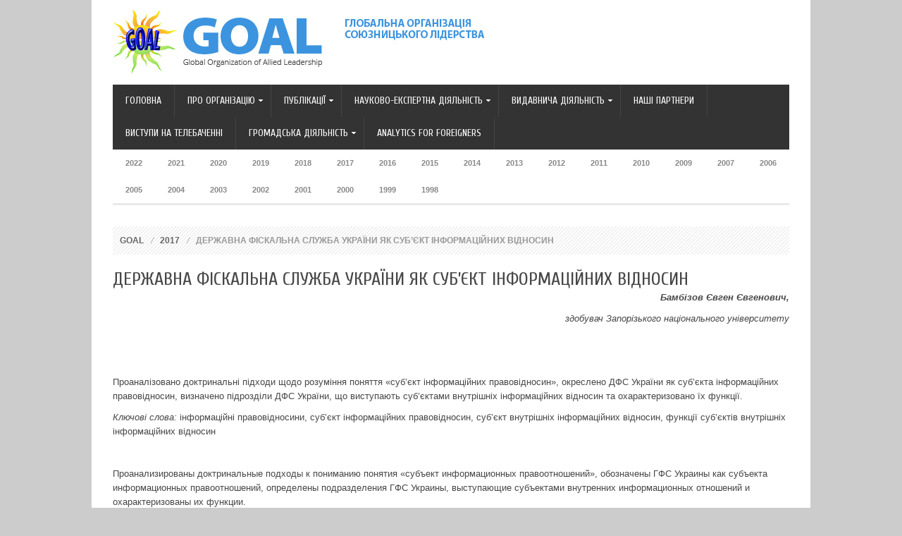

--- FILE ---
content_type: text/html; charset=UTF-8
request_url: https://goal-int.org/derzhavna-fiskalna-sluzhba-ukrayini-yak-sub-yekt-informatsijnih-vidnosin/
body_size: 13965
content:
<!DOCTYPE html PUBLIC "-//W3C//DTD XHTML 1.0 Transitional//EN" "http://www.w3.org/TR/xhtml1/DTD/xhtml1-transitional.dtd">
<html xmlns="http://www.w3.org/1999/xhtml" lang="ru-RU" xml:lang="ru-RU">
<head profile="http://gmpg.org/xfn/11">
<meta http-equiv="Content-Type" content="text/html; charset=UTF-8" />
<meta name="viewport" content="width=device-width; initial-scale=1.0" />
<title>  ДЕРЖАВНА ФІСКАЛЬНА СЛУЖБА УКРАЇНИ ЯК СУБ’ЄКТ ІНФОРМАЦІЙНИХ ВІДНОСИН | GOAL</title>
<link rel="profile" href="http://gmpg.org/xfn/11" />
<link rel="stylesheet" type="text/css" media="all" href="https://goal-int.org/wp-content/themes/Pub/style.css" />
<link rel="alternate" type="application/rss+xml" title="GOAL RSS Feed" href="https://goal-int.org/feed/" />
<link rel="alternate" type="application/atom+xml" title="GOAL Atom Feed" href="https://goal-int.org/feed/atom/" />
<link rel="pingback" href="http://goal-int.org/xmlrpc.php" />
<link rel="stylesheet" type="text/css" href="https://goal-int.org/wp-content/themes/Pub/colors/default.css" />
<link rel="stylesheet" type="text/css" href="https://goal-int.org/wp-content/themes/Pub/custom.css" />
<link rel="alternate" type="application/rss+xml" title="GOAL &raquo; Лента" href="https://goal-int.org/feed/" />
<link rel="alternate" type="application/rss+xml" title="GOAL &raquo; Лента комментариев" href="https://goal-int.org/comments/feed/" />
<link rel="alternate" type="application/rss+xml" title="GOAL &raquo; Лента комментариев к &laquo;ДЕРЖАВНА ФІСКАЛЬНА СЛУЖБА УКРАЇНИ ЯК СУБ’ЄКТ ІНФОРМАЦІЙНИХ ВІДНОСИН&raquo;" href="https://goal-int.org/derzhavna-fiskalna-sluzhba-ukrayini-yak-sub-yekt-informatsijnih-vidnosin/feed/" />
<meta content="/var/www/goalint/goal-int.org/wp-content/themes/Pub/style.css v." name="generator"/><link rel='stylesheet' id='shortcodes-css'  href='https://goal-int.org/wp-content/themes/Pub/functions/shortcodes/shortcodes.css?ver=3.5.2' type='text/css' media='all' />
<link rel='stylesheet' id='social-widget-css'  href='https://goal-int.org/wp-content/plugins/social-media-widget/social_widget.css?ver=3.5.2' type='text/css' media='all' />
<script type='text/javascript' src='https://goal-int.org/wp-content/themes/Pub/includes/js/jquery.min.js?ver=1.6.4'></script>
<script type='text/javascript' src='https://goal-int.org/wp-content/themes/Pub/functions/shortcodes/shortcodes.js?ver=1.0.0'></script>
<script type='text/javascript' src='https://goal-int.org/wp-content/themes/Pub/includes/js/jquery.jcarousel.min.js?ver=1.0'></script>
<script type='text/javascript' src='https://goal-int.org/wp-content/themes/Pub/includes/js/superfish.js?ver=1.4.2'></script>
<script type='text/javascript' src='https://goal-int.org/wp-content/themes/Pub/includes/js/custom.js?ver=1.4.2'></script>
<script type='text/javascript' src='https://goal-int.org/wp-content/themes/Pub/includes/js/jquery-ui-1.8.5.custom.min.js?ver=1.8.5'></script>
<script type='text/javascript' src='https://goal-int.org/wp-includes/js/comment-reply.min.js?ver=3.5.2'></script>
<link rel="EditURI" type="application/rsd+xml" title="RSD" href="https://goal-int.org/xmlrpc.php?rsd" />
<link rel="wlwmanifest" type="application/wlwmanifest+xml" href="https://goal-int.org/wp-includes/wlwmanifest.xml" /> 
<link rel='prev' title='ІНФОРМАЦІЙНА ФУНКЦІЯ ДЕРЖАВНОЇ ФІСКАЛЬНОЇ СЛУЖБИ УКРАЇНИ: НАПРЯМИ РЕАЛІЗАЦІЇ' href='https://goal-int.org/informatsijna-funktsiya-derzhavnoyi-fiskalnoyi-sluzhbi-ukrayini-napryami-realizatsiyi/' />
<link rel='next' title='СИСТЕМА ЗАБЕЗПЕЧЕННЯ КІБЕРБЕЗПЕКИ: СУТНІСТЬ ТА ПРИЗНАЧЕННЯ' href='https://goal-int.org/sistema-zabezpechennya-kiberbezpeki-sutnist-ta-priznachennya/' />
<meta name="generator" content="WordPress 3.5.2" />
<link rel='canonical' href='https://goal-int.org/derzhavna-fiskalna-sluzhba-ukrayini-yak-sub-yekt-informatsijnih-vidnosin/' />
<link rel='shortlink' href='https://goal-int.org/?p=5146' />
<link rel="shortcut icon" href="http://goal-int.org/wp-content/themes/Pub/favicon.ico" /><!-- Custom Styling -->
<style type="text/css">
body { }
</style>
<script type="text/javascript">
	jQuery(document).ready(function() {
	    jQuery('#mycarousel').jcarousel({
		    visible: 3,
		    scroll: 3
	    });
	});
</script>
</head>
<body class="single single-post postid-5146 single-format-standard chrome">

	<div id="wrapper">
	
		<div class="inner-wrap">
		
			<div id="header">
									<a href="https://goal-int.org"><img src="http://goal-int.org/wp-content/uploads/2014/04/logo3e2.jpg" alt="GOAL" id="logo"/></a>
								
									<div class="header-ad">
						<script type="text/javascript">(function() {
  if (window.pluso)if (typeof window.pluso.start == "function") return;
  if (window.ifpluso==undefined) { window.ifpluso = 1;
    var d = document, s = d.createElement('script'), g = 'getElementsByTagName';
    s.type = 'text/javascript'; s.charset='UTF-8'; s.async = true;
    s.src = ('https:' == window.location.protocol ? 'https' : 'http')  + '://share.pluso.ru/pluso-like.js';
    var h=d[g]('body')[0];
    h.appendChild(s);
  }})();</script>
<div class="pluso" data-background="transparent" data-options="big,round,line,horizontal,nocounter,theme=04" data-services="google,facebook,twitter,vkontakte,odnoklassniki"></div>					</div><!-- .header-ad -->
								<div class="clear"></div>
			</div><!-- #header -->
	
		    <div id="primary-nav">
			    <ul id="primary-navigation" class="nav"><li id="menu-item-16" class="menu-item menu-item-type-custom menu-item-object-custom menu-item-16"><a href="/">Головна</a></li>
<li id="menu-item-69" class="menu-item menu-item-type-post_type menu-item-object-page menu-item-69"><a href="https://goal-int.org/pro-organizaciyu/">Про організацію</a>
<ul class="sub-menu">
	<li id="menu-item-70" class="menu-item menu-item-type-post_type menu-item-object-page menu-item-70"><a href="https://goal-int.org/pro-organizaciyu/predmet-ta-formi-diyalnosti/">Предмет та форми діяльності</a></li>
	<li id="menu-item-71" class="menu-item menu-item-type-post_type menu-item-object-page menu-item-71"><a href="https://goal-int.org/pro-organizaciyu/misiya-proektu/">Місія проекту</a></li>
	<li id="menu-item-80" class="menu-item menu-item-type-post_type menu-item-object-page menu-item-80"><a href="https://goal-int.org/pro-organizaciyu/prava-organizaciyi/">Права організації</a></li>
</ul>
</li>
<li id="menu-item-26" class="menu-item menu-item-type-taxonomy menu-item-object-category current-post-ancestor menu-item-26"><a href="https://goal-int.org/category/publikacii/">Публікації</a>
<ul class="sub-menu">
	<li id="menu-item-899" class="menu-item menu-item-type-taxonomy menu-item-object-category current-post-ancestor menu-item-899"><a href="https://goal-int.org/category/publikacii/statti/">Статті</a>
	<ul class="sub-menu">
		<li id="menu-item-900" class="menu-item menu-item-type-taxonomy menu-item-object-category menu-item-900"><a href="https://goal-int.org/category/publikacii/statti/1998/">1998</a></li>
		<li id="menu-item-901" class="menu-item menu-item-type-taxonomy menu-item-object-category menu-item-901"><a href="https://goal-int.org/category/publikacii/statti/1999/">1999</a></li>
		<li id="menu-item-902" class="menu-item menu-item-type-taxonomy menu-item-object-category menu-item-902"><a href="https://goal-int.org/category/publikacii/statti/2000/">2000</a></li>
		<li id="menu-item-903" class="menu-item menu-item-type-taxonomy menu-item-object-category menu-item-903"><a href="https://goal-int.org/category/publikacii/statti/2001/">2001</a></li>
		<li id="menu-item-904" class="menu-item menu-item-type-taxonomy menu-item-object-category menu-item-904"><a href="https://goal-int.org/category/publikacii/statti/2002/">2002</a></li>
		<li id="menu-item-905" class="menu-item menu-item-type-taxonomy menu-item-object-category menu-item-905"><a href="https://goal-int.org/category/publikacii/statti/2003/">2003</a></li>
		<li id="menu-item-906" class="menu-item menu-item-type-taxonomy menu-item-object-category menu-item-906"><a href="https://goal-int.org/category/publikacii/statti/2004/">2004</a></li>
		<li id="menu-item-907" class="menu-item menu-item-type-taxonomy menu-item-object-category menu-item-907"><a href="https://goal-int.org/category/publikacii/statti/2005/">2005</a></li>
		<li id="menu-item-908" class="menu-item menu-item-type-taxonomy menu-item-object-category menu-item-908"><a href="https://goal-int.org/category/publikacii/statti/2006/">2006</a></li>
		<li id="menu-item-909" class="menu-item menu-item-type-taxonomy menu-item-object-category menu-item-909"><a href="https://goal-int.org/category/publikacii/statti/2007/">2007</a></li>
		<li id="menu-item-910" class="menu-item menu-item-type-taxonomy menu-item-object-category menu-item-910"><a href="https://goal-int.org/category/publikacii/statti/2009/">2009</a></li>
		<li id="menu-item-911" class="menu-item menu-item-type-taxonomy menu-item-object-category menu-item-911"><a href="https://goal-int.org/category/publikacii/statti/2010/">2010</a></li>
		<li id="menu-item-912" class="menu-item menu-item-type-taxonomy menu-item-object-category menu-item-912"><a href="https://goal-int.org/category/publikacii/statti/2011/">2011</a></li>
		<li id="menu-item-913" class="menu-item menu-item-type-taxonomy menu-item-object-category menu-item-913"><a href="https://goal-int.org/category/publikacii/statti/2012/">2012</a></li>
		<li id="menu-item-914" class="menu-item menu-item-type-taxonomy menu-item-object-category menu-item-914"><a href="https://goal-int.org/category/publikacii/statti/2013/">2013</a></li>
		<li id="menu-item-1151" class="menu-item menu-item-type-taxonomy menu-item-object-category menu-item-1151"><a href="https://goal-int.org/category/publikacii/statti/2014-statti/">2014</a></li>
		<li id="menu-item-2846" class="menu-item menu-item-type-taxonomy menu-item-object-category menu-item-2846"><a href="https://goal-int.org/category/publikacii/statti/2015/">2015</a></li>
		<li id="menu-item-4475" class="menu-item menu-item-type-taxonomy menu-item-object-category menu-item-4475"><a href="https://goal-int.org/category/publikacii/statti/2016/">2016</a></li>
		<li id="menu-item-4938" class="menu-item menu-item-type-taxonomy menu-item-object-category current-post-ancestor current-menu-parent current-post-parent menu-item-4938"><a href="https://goal-int.org/category/publikacii/statti/2017/">2017</a></li>
		<li id="menu-item-5246" class="menu-item menu-item-type-taxonomy menu-item-object-category current-post-ancestor current-menu-parent current-post-parent menu-item-5246"><a href="https://goal-int.org/category/publikacii/statti/2017/">2017</a></li>
		<li id="menu-item-5247" class="menu-item menu-item-type-taxonomy menu-item-object-category menu-item-5247"><a href="https://goal-int.org/category/publikacii/statti/2018/">2018</a></li>
		<li id="menu-item-5455" class="menu-item menu-item-type-taxonomy menu-item-object-category menu-item-5455"><a href="https://goal-int.org/category/publikacii/statti/2019/">2019</a></li>
		<li id="menu-item-5712" class="menu-item menu-item-type-taxonomy menu-item-object-category menu-item-5712"><a href="https://goal-int.org/category/publikacii/statti/2020/">2020</a></li>
		<li id="menu-item-5713" class="menu-item menu-item-type-taxonomy menu-item-object-category menu-item-5713"><a href="https://goal-int.org/category/publikacii/statti/2021/">2021</a></li>
		<li id="menu-item-5714" class="menu-item menu-item-type-taxonomy menu-item-object-category menu-item-5714"><a href="https://goal-int.org/category/publikacii/statti/2022/">2022</a></li>
		<li id="menu-item-6449" class="menu-item menu-item-type-taxonomy menu-item-object-category menu-item-6449"><a href="https://goal-int.org/category/publikacii/statti/2023/">2023</a></li>
		<li id="menu-item-6598" class="menu-item menu-item-type-taxonomy menu-item-object-category menu-item-6598"><a href="https://goal-int.org/category/publikacii/statti/2024/">2024</a></li>
	</ul>
</li>
	<li id="menu-item-177" class="menu-item menu-item-type-taxonomy menu-item-object-category menu-item-177"><a href="https://goal-int.org/category/publikacii/normoproektna-diyalnist/">Нормопроектна діяльність</a></li>
</ul>
</li>
<li id="menu-item-518" class="menu-item menu-item-type-taxonomy menu-item-object-category current-post-ancestor menu-item-518"><a href="https://goal-int.org/category/naukovo-ekspertna-diyalnist/">Науково-експертна діяльність</a>
<ul class="sub-menu">
	<li id="menu-item-519" class="menu-item menu-item-type-taxonomy menu-item-object-category current-post-ancestor menu-item-519"><a href="https://goal-int.org/category/naukovo-ekspertna-diyalnist/ustanovi/">Установи</a>
	<ul class="sub-menu">
		<li id="menu-item-953" class="menu-item menu-item-type-taxonomy menu-item-object-category menu-item-953"><a href="https://goal-int.org/category/naukovo-ekspertna-diyalnist/ustanovi/institut-strategichnyh-komunikatsiy-golova-va-lipkan-doctor-of-law-professor/">Інститут геостратегії і стратегічних комунікацій – голова В. А. Ліпкан, доктор юридичних наук, професор</a></li>
		<li id="menu-item-1050" class="menu-item menu-item-type-taxonomy menu-item-object-category menu-item-1050"><a href="https://goal-int.org/category/naukovo-ekspertna-diyalnist/ustanovi/institut-informacijnogo-prava/">Інститут інформаційного права</a></li>
		<li id="menu-item-1059" class="menu-item menu-item-type-taxonomy menu-item-object-category menu-item-1059"><a href="https://goal-int.org/category/naukovo-ekspertna-diyalnist/ustanovi/institut-socialnoi-bezpeki-i-m-rizhov/">Інститут теророґенезу і екстремоґенезу &#8211; голова І. М. Рижов, доктор юридичних наук, професор</a></li>
		<li id="menu-item-5938" class="menu-item menu-item-type-taxonomy menu-item-object-category menu-item-5938"><a href="https://goal-int.org/category/naukovo-ekspertna-diyalnist/ustanovi/institut-derzhavnogo-upravlinnya-golova-t-v-sivak-doktor-nauk-z-derzhavnogo-upravlinnya/">Інститут державного управління &#8211; голова Т. В. Сивак, доктор наук з державного управління, доцент</a></li>
		<li id="menu-item-5435" class="menu-item menu-item-type-taxonomy menu-item-object-category menu-item-5435"><a href="https://goal-int.org/category/naukovo-ekspertna-diyalnist/ustanovi/institut-infrastrukturnoyi-politiki-golova-g-yu-zubko-kandidat-yuridichnih-nauk/">Інститут інфраструктурної політики &#8211; голова Г. Ю. Зубко, доктор юридичних наук</a></li>
		<li id="menu-item-1329" class="menu-item menu-item-type-taxonomy menu-item-object-category menu-item-1329"><a href="https://goal-int.org/category/naukovo-ekspertna-diyalnist/ustanovi/institut-bezpekovoi-politiki/">Інститут безпекової політики &#8211; голова В. Г. Фатхутдінов, доктор юридичних наук</a></li>
		<li id="menu-item-1058" class="menu-item menu-item-type-taxonomy menu-item-object-category menu-item-1058"><a href="https://goal-int.org/category/naukovo-ekspertna-diyalnist/ustanovi/institut-kriminalnogo-pravosuddya/">Інститут кримінального правосуддя &#8211; голова В. В. Назаров, доктор юридичних наук, професор</a></li>
		<li id="menu-item-2845" class="menu-item menu-item-type-taxonomy menu-item-object-category menu-item-2845"><a href="https://goal-int.org/category/naukovo-ekspertna-diyalnist/ustanovi/institut-administrativnogo-pravosuddya-ta-sudovoi-reformi-golova-i-v-diordica-kandidat-yuridichnix-nauk-docent/">Інститут адміністративного правосуддя та судової реформи &#8211; голова І. В. Діордіца, доктор юридичних наук, професор</a></li>
		<li id="menu-item-2762" class="menu-item menu-item-type-taxonomy menu-item-object-category menu-item-2762"><a href="https://goal-int.org/category/naukovo-ekspertna-diyalnist/ustanovi/institut-strategichnix-iniciativ-golova-o-a-mandzyuk/">Інститут стратегічних ініціатив &#8211; голова О. А. Мандзюк, доктор юридичних наук</a></li>
		<li id="menu-item-2385" class="menu-item menu-item-type-taxonomy menu-item-object-category menu-item-2385"><a href="https://goal-int.org/category/naukovo-ekspertna-diyalnist/ustanovi/institut-kibernetichnoi-bezpeki-golova-shepeta-olena-vasilivna-kandidat-yuridichnix-nauk/">Інститут кібербезпеки &#8211; голова О. В. Шепета, кандидат юридичних наук</a></li>
		<li id="menu-item-3019" class="menu-item menu-item-type-taxonomy menu-item-object-category menu-item-3019"><a href="https://goal-int.org/category/naukovo-ekspertna-diyalnist/ustanovi/institut-androgogiki-golova-o-v-topchij-kandidat-pedagogichnix-nauk-ustanovi/">Інститут андрогогіки &#8211; голова О. В. Топчій, доктор юридичних наук</a></li>
		<li id="menu-item-3738" class="menu-item menu-item-type-taxonomy menu-item-object-category menu-item-3738"><a href="https://goal-int.org/category/naukovo-ekspertna-diyalnist/ustanovi/institut-kriminalno-pravovoi-politiki-golova-v-v-topchij-doktor-yuridichnix-nauk/">Інститут кримінально-правової політики &#8211; голова В.В.Топчій, доктор юридичних наук</a></li>
		<li id="menu-item-1057" class="menu-item menu-item-type-taxonomy menu-item-object-category menu-item-1057"><a href="https://goal-int.org/category/naukovo-ekspertna-diyalnist/ustanovi/institut-deontologichnix-zasad-diyalnosti-subyektiv-prava-golova-o-ye-gida-doktor-yuridichnix-nauk/">Інститут деонтологічних засад діяльності суб&#8217;єктів права &#8211; голова О. Є. Гіда, доктор юридичних наук</a></li>
		<li id="menu-item-2620" class="menu-item menu-item-type-taxonomy menu-item-object-category menu-item-2620"><a href="https://goal-int.org/category/naukovo-ekspertna-diyalnist/ustanovi/institut-civilnix-pravovidnosin/">Інститут цивільних правовідносин &#8211;  голова О.Г. Братель, кандидат юридичних наук</a></li>
		<li id="menu-item-3373" class="menu-item menu-item-type-taxonomy menu-item-object-category menu-item-3373"><a href="https://goal-int.org/category/naukovo-ekspertna-diyalnist/ustanovi/institut-efektivnoi-komunikacii-golova-o-f-yurchuk-kandidat-filologichnix-nauk-docent/">Інститут ефективної комунікації &#8211; голова О. Ф. Юрчук, кандидат філологічних наук, доцент</a></li>
		<li id="menu-item-1517" class="menu-item menu-item-type-taxonomy menu-item-object-category menu-item-1517"><a href="https://goal-int.org/category/naukovo-ekspertna-diyalnist/ustanovi/institut-informaciologii/">Інститут інформаціології &#8211; голова В. С. Цимбалюк, доктор юридичних наук</a></li>
		<li id="menu-item-5408" class="menu-item menu-item-type-taxonomy menu-item-object-category menu-item-5408"><a href="https://goal-int.org/category/naukovo-ekspertna-diyalnist/ustanovi/institut-ombudsmana-golova-s-v-pyetkov-doktor-yuridichnih-nauk-profesor/">Інститут омбудсмана &#8211; голова С. В. Пєтков, доктор юридичних наук, професор</a></li>
		<li id="menu-item-4812" class="menu-item menu-item-type-taxonomy menu-item-object-category current-post-ancestor current-menu-parent current-post-parent menu-item-4812"><a href="https://goal-int.org/category/naukovo-ekspertna-diyalnist/ustanovi/institut-fiskalnoi-politiki-golova-ye-f-zbinskij-kandidat-yuridichnix-nauk/">Інститут фіскальної політики &#8211; голова Є.Ф.Збінський, кандидат юридичних наук</a></li>
	</ul>
</li>
	<li id="menu-item-1719" class="menu-item menu-item-type-taxonomy menu-item-object-category menu-item-1719"><a href="https://goal-int.org/category/naukovo-ekspertna-diyalnist/naukova-ekspertiza/">Наукова експертиза</a>
	<ul class="sub-menu">
		<li id="menu-item-1728" class="menu-item menu-item-type-taxonomy menu-item-object-category menu-item-1728"><a href="https://goal-int.org/category/naukovo-ekspertna-diyalnist/naukova-ekspertiza/oficijni-vidzivi/">Офіційні відзиви</a></li>
		<li id="menu-item-1729" class="menu-item menu-item-type-taxonomy menu-item-object-category menu-item-1729"><a href="https://goal-int.org/category/naukovo-ekspertna-diyalnist/naukova-ekspertiza/naukovo-ekspertni-visnovki/">Науково-експертні висновки</a></li>
	</ul>
</li>
	<li id="menu-item-1052" class="menu-item menu-item-type-taxonomy menu-item-object-category menu-item-1052"><a href="https://goal-int.org/category/naukovo-ekspertna-diyalnist/radniki/">Радники</a>
	<ul class="sub-menu">
		<li id="menu-item-6970" class="menu-item menu-item-type-taxonomy menu-item-object-category menu-item-6970"><a href="https://goal-int.org/category/naukovo-ekspertna-diyalnist/radniki/radnik-prezidenta-z-pitan-zemelnoyi-reformi-oleksij-oleksijovich-shevchenko/">Радник Президента з питань земельної реформи &#8211; Олексій Олексійович Шевченко</a></li>
		<li id="menu-item-1054" class="menu-item menu-item-type-taxonomy menu-item-object-category menu-item-1054"><a href="https://goal-int.org/category/naukovo-ekspertna-diyalnist/radniki/radnik-prezidenta/">Радник Президента &#8211; О. В. Кушнір, кандидат юридичних наук</a></li>
		<li id="menu-item-4408" class="menu-item menu-item-type-taxonomy menu-item-object-category menu-item-4408"><a href="https://goal-int.org/category/naukovo-ekspertna-diyalnist/radniki/ekspert-iz-bezpekovix-pitan-yu-s-fedorenko-majster-sportu-iz-sambo/">Радник Президента з безпекової політики &#8211; Ю.С. Федоренко, майстер спорту із самбо</a></li>
		<li id="menu-item-5992" class="menu-item menu-item-type-taxonomy menu-item-object-category menu-item-5992"><a href="https://goal-int.org/category/naukovo-ekspertna-diyalnist/radniki/radnik-z-pitan-sportivnoyi-politiki-s-v-zima/">Радник Президента з питань спортивної політики &#8211; С. В. Зима</a></li>
	</ul>
</li>
</ul>
</li>
<li id="menu-item-1226" class="menu-item menu-item-type-taxonomy menu-item-object-category menu-item-1226"><a href="https://goal-int.org/category/vidavnicha-diyalnist/">Видавнича діяльність</a>
<ul class="sub-menu">
	<li id="menu-item-2396" class="menu-item menu-item-type-taxonomy menu-item-object-category menu-item-2396"><a href="https://goal-int.org/category/vidavnicha-diyalnist/monografii-serii-ordo-ordinans/">Монографії серії &#8220;ORDO ORDINANS&#8221;</a></li>
	<li id="menu-item-6539" class="menu-item menu-item-type-taxonomy menu-item-object-category menu-item-6539"><a href="https://goal-int.org/category/vidavnicha-diyalnist/slovniki/">Словники</a></li>
	<li id="menu-item-457" class="menu-item menu-item-type-taxonomy menu-item-object-category menu-item-457"><a href="https://goal-int.org/category/publikacii/zhurnal-imperativi-rozvitku-civilizaciyi/">Журнал «Імперативи розвитку цивілізації»</a></li>
	<li id="menu-item-455" class="menu-item menu-item-type-taxonomy menu-item-object-category menu-item-455"><a href="https://goal-int.org/category/publikacii/minuli-konferenciyi/">Минулі конференції</a></li>
	<li id="menu-item-1797" class="menu-item menu-item-type-taxonomy menu-item-object-category menu-item-1797"><a href="https://goal-int.org/category/vidavnicha-diyalnist/xudozhnya-literatura/">Художня література</a></li>
</ul>
</li>
<li id="menu-item-492" class="menu-item menu-item-type-post_type menu-item-object-page menu-item-492"><a href="https://goal-int.org/nashi-partneri/">Наші партнери</a></li>
<li id="menu-item-2511" class="menu-item menu-item-type-taxonomy menu-item-object-category menu-item-2511"><a href="https://goal-int.org/category/vistupi-na-telebachenni/">Виступи на телебаченні</a></li>
<li id="menu-item-1887" class="menu-item menu-item-type-taxonomy menu-item-object-category menu-item-1887"><a href="https://goal-int.org/category/gromadska-diyalnist/">Громадська діяльність</a>
<ul class="sub-menu">
	<li id="menu-item-1239" class="menu-item menu-item-type-taxonomy menu-item-object-category menu-item-1239"><a href="https://goal-int.org/category/departament-mistectv/">Мистецька діяльність</a>
	<ul class="sub-menu">
		<li id="menu-item-1715" class="menu-item menu-item-type-taxonomy menu-item-object-category menu-item-1715"><a href="https://goal-int.org/category/departament-mistectv/poeziya/">Поезія Володимира Ліпкана</a></li>
		<li id="menu-item-1892" class="menu-item menu-item-type-taxonomy menu-item-object-category menu-item-1892"><a href="https://goal-int.org/category/departament-mistectv/scenarne-mistectvo/">Сценарне мистецтво Олени Ліпкан</a></li>
		<li id="menu-item-6250" class="menu-item menu-item-type-taxonomy menu-item-object-category menu-item-6250"><a href="https://goal-int.org/category/departament-mistectv/tvorchist-valeriya-lipkana/">Творчість Валерія Ліпкана (Ash)</a></li>
	</ul>
</li>
	<li id="menu-item-1888" class="menu-item menu-item-type-taxonomy menu-item-object-category menu-item-1888"><a href="https://goal-int.org/category/gromadska-diyalnist/departament-sportu/">Департамент спорту</a>
	<ul class="sub-menu">
		<li id="menu-item-1889" class="menu-item menu-item-type-taxonomy menu-item-object-category menu-item-1889"><a href="https://goal-int.org/category/gromadska-diyalnist/departament-sportu/sportivna-gimnastika/">Спортивна гімнастика</a>
		<ul class="sub-menu">
			<li id="menu-item-2253" class="menu-item menu-item-type-taxonomy menu-item-object-category menu-item-2253"><a href="https://goal-int.org/category/gromadska-diyalnist/departament-sportu/sportivna-gimnastika/master-sporta-ukrainy-mezhdunarodnogo-klassa-stepanenko-viktor-viktorovich/">Мастер спорта Украины международного класса &#8211; Степаненко Виктор Викторович</a></li>
		</ul>
</li>
		<li id="menu-item-1891" class="menu-item menu-item-type-taxonomy menu-item-object-category menu-item-1891"><a href="https://goal-int.org/category/gromadska-diyalnist/departament-sportu/sportivna-akrobatika/">Спортивна акробатика</a>
		<ul class="sub-menu">
			<li id="menu-item-2291" class="menu-item menu-item-type-taxonomy menu-item-object-category menu-item-2291"><a href="https://goal-int.org/category/gromadska-diyalnist/departament-sportu/sportivna-akrobatika/master-sporta-ukrainy-zinkovskaya-anastasiya-nikolaevna/">Мастер спорта Украины &#8211; Финк Анастасия Николаевна</a></li>
		</ul>
</li>
		<li id="menu-item-4579" class="menu-item menu-item-type-taxonomy menu-item-object-category menu-item-4579"><a href="https://goal-int.org/category/gromadska-diyalnist/departament-sportu/kikboksing/">Кікбоксинг</a></li>
	</ul>
</li>
</ul>
</li>
<li id="menu-item-3018" class="menu-item menu-item-type-taxonomy menu-item-object-category menu-item-3018"><a href="https://goal-int.org/category/analytics-for-foreigners/">Analytics for foreigners</a></li>
</ul>			</div><!-- #primary-nav -->
							
			<div id="secondary-nav">
				<ul id="secondary-navigation" class="nav"><li id="menu-item-5724" class="menu-item menu-item-type-taxonomy menu-item-object-category menu-item-5724"><a href="https://goal-int.org/category/publikacii/statti/2022/">2022</a></li>
<li id="menu-item-5723" class="menu-item menu-item-type-taxonomy menu-item-object-category menu-item-5723"><a href="https://goal-int.org/category/publikacii/statti/2021/">2021</a></li>
<li id="menu-item-5722" class="menu-item menu-item-type-taxonomy menu-item-object-category menu-item-5722"><a href="https://goal-int.org/category/publikacii/statti/2020/">2020</a></li>
<li id="menu-item-5566" class="menu-item menu-item-type-taxonomy menu-item-object-category menu-item-5566"><a href="https://goal-int.org/category/publikacii/statti/2019/">2019</a></li>
<li id="menu-item-5284" class="menu-item menu-item-type-taxonomy menu-item-object-category menu-item-5284"><a href="https://goal-int.org/category/publikacii/statti/2018/">2018</a></li>
<li id="menu-item-5283" class="menu-item menu-item-type-taxonomy menu-item-object-category current-post-ancestor current-menu-parent current-post-parent menu-item-5283"><a href="https://goal-int.org/category/publikacii/statti/2017/">2017</a></li>
<li id="menu-item-4476" class="menu-item menu-item-type-taxonomy menu-item-object-category menu-item-4476"><a href="https://goal-int.org/category/publikacii/statti/2016/">2016</a></li>
<li id="menu-item-3396" class="menu-item menu-item-type-taxonomy menu-item-object-category menu-item-3396"><a href="https://goal-int.org/category/publikacii/statti/2015/">2015</a></li>
<li id="menu-item-1224" class="menu-item menu-item-type-taxonomy menu-item-object-category menu-item-1224"><a href="https://goal-int.org/category/publikacii/statti/2014-statti/">2014</a></li>
<li id="menu-item-939" class="menu-item menu-item-type-taxonomy menu-item-object-category menu-item-939"><a href="https://goal-int.org/category/publikacii/statti/2013/">2013</a></li>
<li id="menu-item-938" class="menu-item menu-item-type-taxonomy menu-item-object-category menu-item-938"><a href="https://goal-int.org/category/publikacii/statti/2012/">2012</a></li>
<li id="menu-item-937" class="menu-item menu-item-type-taxonomy menu-item-object-category menu-item-937"><a href="https://goal-int.org/category/publikacii/statti/2011/">2011</a></li>
<li id="menu-item-936" class="menu-item menu-item-type-taxonomy menu-item-object-category menu-item-936"><a href="https://goal-int.org/category/publikacii/statti/2010/">2010</a></li>
<li id="menu-item-935" class="menu-item menu-item-type-taxonomy menu-item-object-category menu-item-935"><a href="https://goal-int.org/category/publikacii/statti/2009/">2009</a></li>
<li id="menu-item-934" class="menu-item menu-item-type-taxonomy menu-item-object-category menu-item-934"><a href="https://goal-int.org/category/publikacii/statti/2007/">2007</a></li>
<li id="menu-item-933" class="menu-item menu-item-type-taxonomy menu-item-object-category menu-item-933"><a href="https://goal-int.org/category/publikacii/statti/2006/">2006</a></li>
<li id="menu-item-932" class="menu-item menu-item-type-taxonomy menu-item-object-category menu-item-932"><a href="https://goal-int.org/category/publikacii/statti/2005/">2005</a></li>
<li id="menu-item-931" class="menu-item menu-item-type-taxonomy menu-item-object-category menu-item-931"><a href="https://goal-int.org/category/publikacii/statti/2004/">2004</a></li>
<li id="menu-item-930" class="menu-item menu-item-type-taxonomy menu-item-object-category menu-item-930"><a href="https://goal-int.org/category/publikacii/statti/2003/">2003</a></li>
<li id="menu-item-929" class="menu-item menu-item-type-taxonomy menu-item-object-category menu-item-929"><a href="https://goal-int.org/category/publikacii/statti/2002/">2002</a></li>
<li id="menu-item-928" class="menu-item menu-item-type-taxonomy menu-item-object-category menu-item-928"><a href="https://goal-int.org/category/publikacii/statti/2001/">2001</a></li>
<li id="menu-item-927" class="menu-item menu-item-type-taxonomy menu-item-object-category menu-item-927"><a href="https://goal-int.org/category/publikacii/statti/2000/">2000</a></li>
<li id="menu-item-926" class="menu-item menu-item-type-taxonomy menu-item-object-category menu-item-926"><a href="https://goal-int.org/category/publikacii/statti/1999/">1999</a></li>
<li id="menu-item-925" class="menu-item menu-item-type-taxonomy menu-item-object-category menu-item-925"><a href="https://goal-int.org/category/publikacii/statti/1998/">1998</a></li>
</ul>			</div><!-- #secondary-nav -->
						
			<div id="container">
    
        <div id="content hdcontent">

            <div id="breadcrumbs">
		
					<a href="https://goal-int.org">GOAL</a> 
				
									<a href="https://goal-int.org/category/publikacii/statti/2017/">2017</a> ДЕРЖАВНА ФІСКАЛЬНА СЛУЖБА УКРАЇНИ ЯК СУБ’ЄКТ ІНФОРМАЦІЙНИХ ВІДНОСИН				
						
						
	
</div><!-- #breadcrumbs -->
		 	<div id="post-5146" class="post-5146 post type-post status-publish format-standard hentry category-2017 category-institut-fiskalnoi-politiki-golova-ye-f-zbinskij-kandidat-yuridichnix-nauk tag-functions-of-subjects-of-internal-informational-relations tag-subject-of-information-legal-relations tag-subject-of-internal-informational-relations tag-information-legal-relations tag-informacijni-pravovidnosini tag-informatsionnye-pravootnosheniya tag-subekt-vnutrennih-informatsionnyh-otnoshenij tag-subekt-informatsionnyh-pravootnoshenij tag-sub-yekt-informatsijnih-pravovidnosin tag-sub-yekt-vnutrishnih-informatsijnih-vidnosin tag-funktsiyi-sub-yektiv-vnutrishnih-informatsijnih-vidnosi tag-funktsii-subektov-vnutrennih-informatsionnyh-otnoshenij">

				<h1 class="entry-title">ДЕРЖАВНА ФІСКАЛЬНА СЛУЖБА УКРАЇНИ ЯК СУБ’ЄКТ ІНФОРМАЦІЙНИХ ВІДНОСИН</h1>


			   	<div class="entry-content">
							            <p align="right"><b><i>Бамбізов Євген Євгенович,</i></b></p>
<p align="right"><i>здобувач Запорізького національного університету</i></p>
<p align="right"><i> </i></p>
<p>&nbsp;</p>
<p>Проаналізовано доктринальні підходи щодо розуміння поняття «суб’єкт інформаційних правовідносин», окреслено ДФС України як суб’єкта інформаційних правовідносин, визначено підрозділи ДФС України, що виступають суб’єктами внутрішніх інформаційних відносин та охарактеризовано їх функції.</p>
<p><i>Ключові слова:</i> інформаційні правовідносини, суб’єкт інформаційних правовідносин, суб’єкт внутрішніх інформаційних відносин, функції суб’єктів внутрішніх інформаційних відносин</p>
<p>&nbsp;</p>
<p>Проанализированы доктринальные подходы к пониманию понятия «субъект информационных правоотношений», обозначены ГФС Украины как субъекта информационных правоотношений, определены подразделения ГФС Украины, выступающие субъектами внутренних информационных отношений и охарактеризованы их функции.</p>
<p><i>Ключевые слова:</i> информационные правоотношения, субъект информационных правоотношений, субъект внутренних информационных отношений, функции субъектов внутренних информационных отношений</p>
<p>&nbsp;</p>
<p>The doctrinal approaches to understanding the notion of &#8220;subject of information legal relations&#8221; are analyzed, SFS of Ukraine is outlined as the subject of information legal relations, the units of the SFS of Ukraine, which act as subjects of internal information relations, are defined and their functions are characterized.</p>
<p><i>Key words:</i> information legal relations, subject of information legal relations, subject of internal informational relations, functions of subjects of internal informational relations</p>
<p>&nbsp;</p>
<p>Державна фіскальна служба України (ДФС України) збирає, зберігає та поширює інформацію, здійснює різноманітні інформаційні процеси та використовує інформаційні ресурси, а отже є суб’єктом інформаційних правовідносин. Безперервна циркуляція інформації між структурними елементами системи ДФС України, між системою та зовнішнім реципієнтом є неодмінним атрибутом ефективної податкової системи.</p>
<p>Саме тому важливим науковим завданням є визначення особливостей ДФС України як суб’єкта інформаційних правовідносин. Однак здебільшого цей аспект діяльності ДФС України не знаходить адекватного розгляду серед науковців, що й зумовило <b>актуальність </b>написання<b> </b>цієї наукової статті.</p>
<p><b>Метою</b> написання даної наукової статті є окреслення напрямів реалізації інформаційної функції ДФС України.</p>
<p>Задля цього автором поставлені такі <b>завдання:</b></p>
<p>-       проаналізувати доктринальні підходи щодо розуміння поняття «суб’єкт інформаційних правовідносин»;</p>
<p>-       виокремити інформаційні відносини у сфері діяльності ДФС України;</p>
<p>-       визначити підрозділи ДФС України, що виступають суб’єктами внутрішніх інформаційних відносин та охарактеризувати їх функції.</p>
<p>Серед вітчизняних та зарубіжних дослідників, які окреслювали різні аспекти інформаційної проблематики в діяльності вітчизняних податкових органів, є: І. Бабін, С. Дуканов, Є. Збінський, І. Кучеров, М. Костенко, О. Мандзюк, В. Політило, К. Проскура, О. Тімарцев, О. Шевчук, К. Юсупов тощо.</p>
<p>Зважаючи на міжгалузевий характер порушеної проблематики, не менш вагомими при розкритті теми цієї наукової статті є праці фахівців теорії держави та права С. Алєксєєва, С. Гусарєва, М. Козюбри, А. Колодія, В. Копєйчикова, Л. Луць, Н. Оніщенко, П. Рабіновича, а також фахівців інформаційного права, серед яких: В. Баскаков, В. Гавловський, М. Гуцалюк, М. Дімчогло, В. Залізняк, Б. Кормич, В. Ліпкан, О. Логінов, Ю. Максименко, А. Марущак, П. Матвієнко, Л. Рудник, О. Стоєцький, А. Тунік, К. Татарникова, О. Тихомиров, В. Цимбалюк, Л. Харченко, К. Череповський, М. Швець, Т. Шевцова, О. Шепета, О. Чуприна.</p>
<p>Особливе місце серед наукових розвідок у сучасній юридичній доктрині займають монографічні дослідження серії «ORDO ORDINANS», започаткованої<b> </b>представниками української наукової школи інформаційного права В. А. Ліпкана [1-6].</p>
<p>Одним<b> </b>із важливих чинників забезпечення реалізації інформаційних правовідносин є визначення кола їх суб’єктів. Однак й донині в наукових колах не визначеним є розуміння понять «суб’єкт» та «суб’єкт інформаційних відносин».</p>
<p>Значення<b> </b>поняття «суб’єкт» різниться залежно від сфери вживання: 1. філософське визначення «істота здатна до пізнання навколишнього світу, об’єктивної дійсності й до цілеспрямованої діяльності»; 2. книжне визначення «особа, група осіб, організація і т. ін., яким належить активна роль у певному процесі, акті»; 3. юридичне визначення «особа або організація як носій певних прав і свобод».</p>
<p>Особливо плюралістичними э погляди науковців щодо розуміння поняття «суб’єкт інформаційних відносин». Так, В. Копилов, досліджуючи поняття «суб’єкт інформаційних відносин», визначає, що суб’єктами інформаційних відносин є особи, які вступають у правовідносини при здійсненні інформаційних процесів. У процесі інформаційних відносин суб’єкти характеризуються певною поведінкою (дія, бездіяльність). Дослідник наводить приклади, що це може бути набуття виключних прав, передача майнових прав, купівля-продаж інформаційних об’єктів, тиражування і поширення інформаційних об’єктів та інші аналогічні дії. Також автор слушно наголошує, що суб’єкти інформаційних відносин мають права, обов’язки і відповідальність при здійсненні інформаційних процесів [7, с. 212].</p>
<p>О. Яременко визначає, що суб’єктами інформаційних відносин є їх учасники, які володіють інформаційною правосуб’єктністю, що включає в себе дві юридичні якості: інформаційну правоздатність, яка полягає у можливості мати інформаційні права і обов’язки та інформаційну дієздатність – можливість своїми діями набувати інформаційні права і створювати обов’язки [8, с. 158]. Отже, в основу даного визначення автор включає юридичні якості: інформаційну правоздатність та інформаційну дієздатність. Така дефініція має право на існування в межах визначення юридичних якостей, хоча вона є дещо звуженою та не підкріпленою законодавчо.</p>
<p>Також автор пропонує поділити суб’єктів інформаційних відносин на загальних та спеціальних залежно від обсягу інформаційних обов’язків. До загальних суб’єктів належать: держава та її органи, крім органів, що володіють спеціальною державною компетенцією; фізичні особи та юридичні особи, для яких інформаційна діяльність не є основним видом діяльності. До кола спеціальних суб’єктів інформаційних відносин належать юридичні особи, установчими документами яких передбачено інформаційну діяльність як основну: інформаційні агентства, друковані засоби масової інформації, видавництва, телерадіокомпанії, провайдери Інтернет, бібліотеки, архіви тощо, а також державні органи, для яких нормативно-правовими актами встановлено виконання управлінських, регулятивних чи інших функцій в інформаційній сфері [8, с. 157]. Зазначимо, що цей поділ є доволі умовним, оскільки він ґрунтується тільки на основній діяльності суб’єктів.</p>
<p>На противагу О. Яременко, розуміючи важливість законодавчої доктрини, В. Цимбалюк схиляється до думки щодо необхідності формування спеціального інституту суб’єктів інформаційного права у складі теорії права [9, с. 30].</p>
<p>Дослідник пропонує класифікувати суб’єктів інформаційної діяльності відповідно до учасників інформаційної діяльності: людина, громадянин, суспільство, держава.</p>
<p>Отже, основним суб’єктом інформаційних відносин є власник інформації. Він має право здійснювати визначені законодавством законні дії щодо об’єктів своєї власності. Інформація є об’єктом права власності громадян, організацій (юридичних осіб) і держави. Право власності на інформацію має такі підстави: створення інформації своїми силами і за свій рахунок; договір на створення інформації; договір, що містить умови переходу права власності на інформацію до іншої особи. Власник інформації має право призначати особу, яка здійснює володіння, ви­користання і розпорядження інформацією, і визначати правила обробки інформації та доступ до неї, а також встановлювати інші умови щодо інформації. Отже, зазначимо, що суб’єктами відносин у сфері інформації можуть бути суб’єкти-власники та суб’єкти-користувачі інформації. Водночас зазначимо, що суб’єкти інформаційних відносин наділені як правами так і обов’язками, обсяг визначених прав залежить від правового статусу суб’єкта.</p>
<p>Серед найважливіших прав — право одержувати (виробляти, добувати), використовувати, поширювати та зберігати інформацію у будь-якій формі з використанням будь-яких засобів, крім випадків, передбачених законом. При цьому учасники інформаційних відносин зобов’язані:</p>
<p>-       поважати інформаційні права інших суб’єктів;</p>
<p>-       використовувати інформацію згідно з законом або договором (угодою);</p>
<p>-       забезпечувати додержання принципів інформаційних відносин;</p>
<p>-       забезпечувати доступ до інформації усім споживачам на умовах, передбачених законом або угодою, зберігати її в належному стані протягом встановленого терміну і надавати іншим громадянам, юридичним особам або державним органам у передбаченому законом порядку;</p>
<p>-       компенсувати шкоду, заподіяну за порушення законодавства про інформацію.</p>
<p>Первинно законодавчо визначене коло суб’єктів інформаційних відносин в Україні саме в податкових органах було зазначене у Концепції захисту інформації в органах державної податкової служби України, затверджені наказом ДПА України від 14 вересня 2006 року № 549.</p>
<p>Згідно з даним документом суб’єктами інформаційних відносин є: працівники податкових органів, фізичні та юридичні особи – платники податків; державні організації, установи, підприємства України; інші держави, їх громадяни та юридичні особи; міжнародні організації та особи без громадянства. Враховуючи класифікацію, зазначену в Концепції можемо констатувати, що інформаційні відносини у сфері діяльності ДФС України можуть виникати, розвиватись, змінюватись та припинятись між такими суб’єктами податкового права:</p>
<p>- структурними підрозділами ДФС України;</p>
<p>- державними органами та ДФС України;</p>
<p>- платниками податків та ДФС України;</p>
<p>- громадськістю та ДФС України;</p>
<p>- ДФС України та засобами масової інформації.</p>
<p>В. Коваль та В. Теремецький пропонують так поділяти інформаційні відносини у сфері діяльності ДФС України за суб’єктним складом:</p>
<p>1) внутрішні відносини (наприклад, обмін інформацією між підрозділами ДФС України);</p>
<p>2) інформаційні відносини іншими органами державної влади (наприклад, обмін інформацією між ДФС України та Міністерством фінансів України);</p>
<p>3) інформаційні відносини з платниками податків, громадськістю та ЗМІ [10, с. 146].</p>
<p>У структурі ДФС України слід виокремити ряд підрозділів, що виступають суб’єктами внутрішніх інформаційних відносин.</p>
<p>Одним із таких підрозділів є Департамент охорони державної таємниці, технічного та криптографічного захисту інформації, основним завданням якого є: організація, здійснення та контроль заходів щодо забезпечення охорони державної таємниці, технічного та криптографічного захисту інформації в апараті Державної фіскальної служби України та її територіальних органах.</p>
<p>Серед основних функцій цього підрозділу є:</p>
<p>-       організація, забезпечення охорони державної таємниці та контроль її стану в ДФС та її територіальних органах;</p>
<p>-       організація та забезпечення технічного захисту інформації, контроль за його станом;</p>
<p>-       організація криптографічного захисту інформації з обмеженим доступом та контроль його стану;</p>
<p>-       організація, координація заходів захисту інформації в інформаційно-телекомунікаційних системах та контролю за його станом в ДФС та її територіальних органах.</p>
<p>Не менш важливим суб’єктом внутрішніх інформаційних відносин є Департамент матеріального забезпечення та розвитку інфраструктури, основними завданнями якого як суб’єкта інформаційних відносин є:</p>
<p>1) документальне забезпечення діяльності апарату ДФС, встановлення єдиного порядку документування управлінської інформації і роботи з документами із застосуванням сучасних автоматизованих систем, методичне керівництво і контроль за дотриманням установленого порядку роботи з документами у структурних підрозділах ДФС, у територіальних органах, на підприємствах, установах та організаціях, що належать до сфери його управління;</p>
<p>2) організація роботи з укомплектування, зберігання, обліку та використання архівних документів;</p>
<p>3) забезпечення ДФС засобами зв’язку та надання методичної допомоги територіальним органам ДФС з питань організації роботи засобів зв’язку.</p>
<p>Особливе місце в системі суб’єктів внутрішніх інформаційних відносин в ДФс України займає Департамент інформаційних технологій, основними завданнями якого є:</p>
<p>- інформаційно-аналітичне забезпечення;</p>
<p>- адміністрування баз даних інформаційно-телекомунікаційних систем центрального рівня;</p>
<p>- забезпечення функціонування інформаційно-телекомунікаційних систем (ІТС) у ДФС;</p>
<p>- організація розробки програмного забезпечення інформаційно-телекомунікаційних систем (ІТС) у ДФС;</p>
<p>- забезпечення інформаційно-телекомунікаційної системи ДФС комп&#8217;ютерною технікою, системним та офісним програмним забезпеченням, а також їх облік, адміністрування і технічна підтримка;</p>
<p>- адміністрування телекомунікаційних систем та мережевих сервісів;</p>
<p>- інформаційний обмін із зовнішніми організаціями та інформаційне забезпечення ДФС та її територіальних органів;</p>
<p>- організація інформаційної взаємодії з органами виконавчої влади, іноземними митними адміністраціями, міжнародними організаціями та сторонніми організаціями з питань державної митної справи;</p>
<p>- організація та контроль за проведенням робіт із забезпечення функціонування електронних сервісів і їх технічної підтримки;</p>
<p>- забезпечення застосування електронного цифрового підпису в ДФС та її територіальних органах;</p>
<p>- організація та координація робіт щодо інформаційно-технічної підтримки користувачів, функціонування технічних та системних програмних засобів, інформаційних систем на автоматизованих робочих місцях ДФС тощо.</p>
<p>Не менш вагоме значення мають інформаційно-довідкові та інформаційно-аналітичні відділи, а також спеціальні підрозділи з протидії злочинам у сфері високих технологій.</p>
<p>Отже, нині в структурі ДФС України створено ряд підрозділів, які виконують спеціальні завдання та реалізують функції цієї інституції як суб’єкти інформаційних відносин. Зважаючи на те, що інформаційні правовідносини є доволі динамічними, не дивно, що структурні підрозділи ДФС України постійно реорганізуються, ліквідовуються та оновлюються.</p>
<p>&nbsp;</p>
<p align="center"><b>ЛІТЕРАТУРА:</b></p>
<p>1. Шепета О. В. Адміністративно-правові засади технічного захисту інформації: [монографія] / О. В. Шепета. — К. : О. С. Ліпкан, 2012. — 296 с.</p>
<p>2. Ліпкан В. А. Систематизація інформаційного законодавства України : [монографія]. / В. А. Ліпкан, В. А. Залізняк ; за заг. ред. В. А. Ліпкана. — К., 2012. — 304 с.</p>
<p>3. Ліпкан В. А. Консолідація інформаційного законодавства України : [монографія] /  В. А. Ліпкан, М. І. Дімчогло / за заг. ред. В. А. Ліпкана. — К. : ФОП О. С. Ліпкан, 2014. — 416 с.</p>
<p>4. Ліпкан В. А. Інкорпорація інформаційного законодавства України : [монографія] /  В. А. Ліпкан, К. П. Череповський / за заг. ред. В. А. Ліпкана. — К. : ФОП О. С. Ліпкан, 2014. — 408 с.</p>
<p>5. Ліпкан В. А. Адміністративно-правовий режим інформації з обмеженим доступом в Україні : [Монографія] / В. А. Ліпкан, В. Ю. Баскаков / за заг. ред. В. А. Ліпкана. — К. : О. С. Ліпкан, 2013. — 344 с.</p>
<p>6. Ліпкан В.А. Правовий режим податкової інформації в Україні : [монографія] / В. А. Ліпкан, О. В. Шепета, О. А. Мандзюк / за заг. ред. В. А. Ліпкана. — К. : ФОП О. С. Ліпкан, 2015. — 404 с.</p>
<p>7. Копылов В. А. Информационное право : учебник. – 2-е изд. перераб. и доп. / В. А. Копылов. – М. : Юристъ, 2003.- 512 с.</p>
<p>8. Яременко О. І. Інформаційні відносини як предмет правового регулювання: теоретичний аспект / Яременко О.І // Вісник Хмельницького інституту регіонального управління права. – 2004. &#8211; № 1. – С.156-161.</p>
<p>9. Цимбалюк В. С. Суб’єкти інформаційного права та інформаційної діяльності / В.С. Цимбалюк // Правова інформатика. – 2010. –  №3(27). – С.29–32</p>
<p>10. Коваль В. Ф. Основні напрями модернізації взаємодії структурних підрозділів ДПС в інформаційній сфері / В. Ф.Коваль, В. І. Теремецький // Вісник вищої ради юстиції. – 2012. –  №2(10). – С.142-156</p>
													    	<div class="clear"></div>
					<div class="entry-tags"><span>Мітки:</span>&nbsp;<a href="https://goal-int.org/tag/functions-of-subjects-of-internal-informational-relations/" rel="tag">functions of subjects of internal informational relations</a>, <a href="https://goal-int.org/tag/subject-of-information-legal-relations/" rel="tag">subject of information legal relations</a>, <a href="https://goal-int.org/tag/subject-of-internal-informational-relations/" rel="tag">subject of internal informational relations</a>, <a href="https://goal-int.org/tag/information-legal-relations/" rel="tag">іnformation legal relations</a>, <a href="https://goal-int.org/tag/informacijni-pravovidnosini/" rel="tag">інформаційні правовідносини</a>, <a href="https://goal-int.org/tag/informatsionnye-pravootnosheniya/" rel="tag">информационные правоотношения</a>, <a href="https://goal-int.org/tag/subekt-vnutrennih-informatsionnyh-otnoshenij/" rel="tag">субъект внутренних информационных отношений</a>, <a href="https://goal-int.org/tag/subekt-informatsionnyh-pravootnoshenij/" rel="tag">субъект информационных правоотношений</a>, <a href="https://goal-int.org/tag/sub-yekt-informatsijnih-pravovidnosin/" rel="tag">суб’єкт інформаційних правовідносин</a>, <a href="https://goal-int.org/tag/sub-yekt-vnutrishnih-informatsijnih-vidnosin/" rel="tag">суб’єкт внутрішніх інформаційних відносин</a>, <a href="https://goal-int.org/tag/funktsiyi-sub-yektiv-vnutrishnih-informatsijnih-vidnosi/" rel="tag">функції суб’єктів внутрішніх інформаційних відноси</a>, <a href="https://goal-int.org/tag/funktsii-subektov-vnutrennih-informatsionnyh-otnoshenij/" rel="tag">функции субъектов внутренних информационных отношений</a></div>								  	</div><!-- .entry-content -->

		  	</div><!-- #post-5146 -->

		  	<div class="clear"></div>

            
	    	
	  	</div><!-- #content -->

	
			</div><!-- #container -->
			<div class="clear"></div>
		</div><!-- .inner-wrap -->

		<div id="footer">

			
			<div class="copyright">
				<div class="left">
					&copy; 2026 <a href="https://goal-int.org" title="ГЛОБАЛЬНА ОРГАНІЗАЦІЯ СОЮЗНИЦЬКОГО ЛІДЕРСТВА" rel="home">GOAL</a>. Всі права захищені.
				</div><!-- .left -->
				<div class="right">
					Создание сайта - <a href="http://e-site.com.ua">e-Site</a>.  <!--LiveInternet counter--><script type="text/javascript"><!--
document.write("<a href='http://www.liveinternet.ru/click' "+
"target=_blank><img src='//counter.yadro.ru/hit?t44.1;r"+
escape(document.referrer)+((typeof(screen)=="undefined")?"":
";s"+screen.width+"*"+screen.height+"*"+(screen.colorDepth?
screen.colorDepth:screen.pixelDepth))+";u"+escape(document.URL)+
";"+Math.random()+
"' alt='' title='LiveInternet' "+
"border='0' width='31' height='31'><\/a>")
//--></script><!--/LiveInternet-->
				</div><!-- .right -->
				<div class="clear"></div>
			</div><!-- .copyright -->

		</div><!-- #footer -->

		<div class="clear"></div>

	</div> <!-- #wrapper -->
	</body>
</html>

--- FILE ---
content_type: text/css
request_url: https://goal-int.org/wp-content/themes/Pub/style.css
body_size: 6702
content:
/*
Theme Name: Publisher
Theme URI: http://www.theme-junkie.com
Description: Proudly designed by <a href="http://www.theme-junkie.com/">Theme Junkie</a>.  Локализация <a href="http://morestyle.ru/" title="шаблоны wordpress" target="_blank">MoreStyle.Ru</a>
Author: Theme Junkie
Author URI: http://www.theme-junkie.com
Version: 1.0.2
License: GNU General Public License
License URI: license.txt
Tags: theme-options, translation-ready
*/
/*
WARNING: DO NOT EDIT THIS FILE. If you wish to make custom stylistic changes to your theme, use the
custom.css template to define custom styles. This way, you will still be able to take advantage of
future upgrades to the theme without worrying about overwriting your style changes.
*/
/*-----------------------------------------------

TABLE OF CONTENT:

0. Reset

1. Setup
-1.1 Defaults
-1.2 Hyperlinks

2. Site Structure & Appearance
-2.1 Containers & Columns
-2.2 Navigation Menu
-2.3 Header
-2.4 Content
-2.5 Sidebar
-2.6 Footer

3. Posts
-3.1 Typographic Elements
-3.2 Images
-3.3 Pagination
-3.4 Author Box
-3.5 Entry Tables
-3.6 Entry Bottom

4. Widgets
-4.1 Generic Widgets
-4.2 Specific Widgets

5. Comments

6. Page Templates
-6.1 Contact Form
-6.2 Archives & Sitemap

7. MISC
-7.1 Buttons
-7.2 Un-widgetized Advertisement
-7.3 CSS3 Effects

-------------------------------------------------*/
/* =0. Reset
------------------------------------------------ */
@import url(https://fonts.googleapis.com/css?family=Cuprum:400,400italic,700,700italic&subset=latin,cyrillic);
html, body, div, span, applet, object, iframe,
h1, h2, h3, h4, h5, h6, p, blockquote, pre,
a, abbr, acronym, address, big, cite, code,
del, dfn, em, font, ins, kbd, q, s, samp,
small, strike, strong, sub, sup, tt, var,
dl, dt, dd, ol, ul, li,
fieldset, form, label, legend,
table, caption, tbody, tfoot, thead, tr, th, td { border: 0; font-family: inherit; font-size: 100%; font-style: inherit; font-weight: inherit; margin: 0; outline: 0; padding: 0; vertical-align: baseline; }
:focus { outline: 0; }
body { background: #fff; line-height: 1; }
ol, ul { list-style: none; }
table { border-collapse: separate; border-spacing: 0; }
caption, th, td { font-weight: normal; text-align: left; }
blockquote:before, blockquote:after,
q:before, q:after { content: ""; }
blockquote, q { quotes: "" ""; }
a img { border: 0; }

/* Floating */

.left { float: left; }
.right { float: right; }

/* Clear Floats */
* html .clear { height: 1%; }
.clear:after { clear: both; content: "."; display: block; height: 0; visibility: hidden; }
.clear { display: block; }

/* =1. Setup
----------------------------------------------- */

/* 1.1 Defaults */
body { background: #ccc; color: #474747; font: 13px/20px Arial, Helvetica, Sans-serif; }
/* headings */
h1,h2,h3,h4,h5,h6 { font-weight: bold; }
h1 { font-size: 22px; }
h2 { font-size: 18px; }
h3 { font-size: 15px; }
h4 { font-size: 13px; }
h5,
h6 { font-size: 12px; }

/* input form & textarea */
input,
textarea { border-color: #ddd; border-style: solid; border-width: 1px; color: #999; padding: 6px; }
input:focus,
textarea:focus { background: #fff; border-color: #ccc; box-shadow: inset 0 1px 2px rgba(0,0,0,0.15); }
.sticky {  }
.gallery-caption {  }
.bypostauthor {  }

/* 1.2 Links */
a,
a:visited { text-decoration: none; -webkit-transition: color .1s linear; -moz-transition: color .1s linear; -ms-transition: color .1s linear; -o-transition: color .1s linear; transition: color .1s linear; }
a:active { outline: 0; }
a:hover { text-decoration: none; }

/* =2. Site Structure & Appearance
----------------------------------------------- */

/* 2.1 Containers & Columns */
#wrapper { background: #fff; margin: 0 auto; width: 1020px; }
.inner-wrap { background: #fff; margin: 0 auto; width: 960px; }
#top { display: none; background: #333; height: 40px; line-height: 40px; margin: 0 0 30px 0; }
#container { background: #fff; float: left; padding: 30px 0 30px 0; width: 100%; z-index: 100; }
#content { float: left; width: 640px; }
.hdcontent { width: 100% !important; }
#sidebar { float: right; width: 300px; }
#footer { border-top: 1px solid #efefef; padding: 20px 0 20px 0; background: #333; }
.one-col { width: 960px !important; }

/* 2.2 Navigation Menu */
.nav { list-style: none; line-height: 1; margin: 0; overflow: hidden; padding: 0; z-index: 999; }
.nav a { display: block; position: relative; text-decoration: none; z-index: 100; }
.nav li { float: left; width: auto; z-index: 999; }
.nav li a { color: #eee; line-height: 18px; padding: 10px 18px; text-decoration: none; }
.nav li a.sf-with-ul { padding-right: 22px !important; }
.nav li:hover a, .nav li:hover a:active { text-decoration: none; }
.nav li ul { left: -999em; position: absolute; width: 180px; z-index: 999; }
.nav li ul li a, .nav li ul li a:visited { background: #fff; color: #333; font-size: 12px; width: 144px; }
.nav li ul li a.sf-with-ul { padding: 10px 15px; }
.nav li ul ul { margin: -38px 0 0 180px; }
.nav li:hover, .nav li.hover { position: static; }
.nav li:hover ul ul, .nav li.sfhover ul ul,
.nav li:hover ul ul ul, .nav li.sfhover ul ul ul,
.nav li:hover ul ul ul ul, .nav li.sfhover ul ul ul ul { left: -999em; }
.nav li:hover ul, .nav li.sfhover ul,
.nav li li:hover ul, .nav li li.sfhover ul,
.nav li li li:hover ul, .nav li li li.sfhover ul,
.nav li li li li:hover ul, .nav li li li li.sfhover ul { left: auto; }
.nav .sf-sub-indicator { display: block; overflow: hidden; position: absolute; width: 9px; height: 9px; text-indent: -999em; top: 1.2em; right: 10px; }
.nav li ul .sf-sub-indicator { display: block; overflow: hidden; position: absolute; width: 10px; height: 10px; text-indent: -999em; top: 1.2em; right: 0.5em; }

/* PRIMARY NAV */
#primary-nav { background: #333; padding: 0 15px 0 0; }
#primary-nav .nav li a { border-right: 1px solid #444; color: #fff; font-size: 14px; padding: 14px 18px; }
#primary-nav .nav li li a { border-right: none; font-size: 12px; font-family: Arial, serif !important; padding: 10px 18px !important; text-transform: none; }
#primary-nav .nav li ul { width: 180px; }
#primary-nav .nav ul ul { margin: -38px 0 0 180px; }
#primary-nav .nav .sf-sub-indicator { background: url(images/ico-primary-arrow-down.png) no-repeat; }
#primary-nav .nav li ul .sf-sub-indicator { background: url(images/ico-primary-arrow-right.png) no-repeat; }

/* SECONDARY NAV */
#secondary-nav .nav { border-bottom: 3px solid #e9e9e9; }
#secondary-nav .nav li a { color: #888; font-size: 11px; font-weight: bold; text-transform: uppercase; }
#secondary-nav .nav li a:hover,
#secondary-nav .nav li.sfHover a,
#secondary-nav .nav li.current-cat a { background: #e9e9e9; color: #333; }
#secondary-nav .nav li li a { font-size: 12px; font-weight: normal; padding: 10px 18px !important; text-transform: none; }
#secondary-nav .nav li li a:hover { background: #ddd; }
#secondary-nav .nav .sf-sub-indicator { background: url(images/ico-arrow-down.png) no-repeat; top: 17px; right: 0.7em; }
#secondary-nav .nav li ul .sf-sub-indicator { background: url(images/bullet.png) no-repeat; top: 16px; right: 0.7em; }

/* 2.3 Header */
#header { background: #fff; height: 90px; padding: 15px 0; z-index: 999; }

/* logo */
#text-logo { float: left }
#site-title { font-size: 36px; font-weight: bold; line-height: 1; margin: 15px 0 5px 0; }
#site-desc { color: #999; font-size: 11px; }
#site-title a,
#site-title a:hover { text-decoration: none; }
#logo { line-height: 1; margin: 0 0 0 0; overflow: hidden; }

/* 2.4 Content */

/* Featured Content */
.heading { background: url(images/bg-heading.png) repeat; font-size: 15px; font-weight: normal; height: 36px; line-height: 36px; }
.heading span { display: block; float: left; padding: 0 12px; }
.heading .view-all { float: right; font-family: Arial, serif; font-size: 11px; font-weight: bold; text-transform: none; }
.heading .view-all a,
.heading .view-all a:visited { color: #333; }
#featured-content .heading { margin: 0 0 25px 0; }
#featured-content { margin: 0 0 30px 0; }
.featured-left { background: #333; color: #ccc; float: left; padding: 15px 15px 20px; width: 280px; }
.featured-left .entry-title { font-size: 22px; margin: 0 0 10px 0; }
.featured-left .read-more { font-size: 15px; margin: 15px 0 0 0; }
.featured-left .entry-title a,
.featured-left .entry-title a:visited,
.featured-left .entry-meta a:hover,
.featured-left .read-more a,
.featured-left .read-more a:visited { color: #fff; }
.featured-left .read-more a:hover,
.featured-left .entry-title a:hover { color: #ccc; }
.featured-right { float: right; width: 310px; }
.featured-right ul li { border-bottom: 1px solid #e6e6e6; display: block; float: left; margin: 0 0 15px 0; padding: 0 0 15px 0; width: 100%; }
.featured-right .entry-title a,
.featured-right .entry-title a:visited { font-size: 13px; font-weight: normal; }
.featured-right .entry-thumb { display: inline; float: left; margin: 0 15px 10px 0; }
.featured-right .featured-4 { border-bottom: none !important; padding-bottom: 0 !important; }

/* Carousel */
#mycarousel { display: none; }
.jcarousel-skin-tango .jcarousel-container { margin: 0 0 20px 0; }
.jcarousel-skin-tango .jcarousel-direction-rtl { direction: rtl; }
.jcarousel-skin-tango .jcarousel-container-horizontal { width: 640px; padding: 20px 0 0 0; }
.jcarousel-skin-tango .jcarousel-clip { overflow: hidden; }
.jcarousel-skin-tango .jcarousel-clip-horizontal { width: 640px; }
.jcarousel-skin-tango .jcarousel-item { width: 200px !important; padding: 0 !important; }
.jcarousel-skin-tango .jcarousel-item .entry-thumb { width: 200px; height: 140px !important; margin: 0 0 10px 0; }
.jcarousel-skin-tango .jcarousel-item .entry-title { font-size: 16px; margin: 0 0 10px 0; }
.jcarousel-skin-tango .jcarousel-item .entry-meta { margin: 0 0 5px 0 !important; }
.jcarousel-skin-tango .jcarousel-item-horizontal { margin-left: 0; margin-right: 20px; }
.carousel-lastx { margin-right: 0 !important; }
.jcarousel-skin-tango .jcarousel-direction-rtl .jcarousel-item-horizontal { margin-left: 10px; margin-right: 0; }
.jcarousel-skin-tango .jcarousel-item-placeholder { background: #fff; color: #000; }

/* Carousel Navigation Buttons */
.jcarousel-skin-tango .jcarousel-next-horizontal { position: absolute; top: -26px; right: 10px; width: 16px; height: 16px; cursor: pointer; background: transparent url(images/ico-next.png) no-repeat 0 0; }
.jcarousel-skin-tango .jcarousel-direction-rtl .jcarousel-next-horizontal { left: 5px; right: auto; background-image: url(images/ico-next.png); }
.jcarousel-skin-tango .jcarousel-next-horizontal:hover,
.jcarousel-skin-tango .jcarousel-next-horizontal:focus { background-position: 0 0; }
.jcarousel-skin-tango .jcarousel-next-horizontal:active { background-position: 0 0; margin: 1px 0 0 0; }
.jcarousel-skin-tango .jcarousel-next-disabled-horizontal,
.jcarousel-skin-tango .jcarousel-next-disabled-horizontal:hover,
.jcarousel-skin-tango .jcarousel-next-disabled-horizontal:focus,
.jcarousel-skin-tango .jcarousel-next-disabled-horizontal:active { cursor: default; background: transparent url(images/ico-next-on.png) no-repeat 0 0; margin: 0 !important; }
.jcarousel-skin-tango .jcarousel-prev-horizontal { position: absolute; top: -26px; right: 30px; width: 16px; height: 16px; cursor: pointer; background: transparent url(images/ico-prev.png) no-repeat 0 0; }
.jcarousel-skin-tango .jcarousel-direction-rtl .jcarousel-prev-horizontal { left: auto; right: 5px; background-image: url(images/ico-prev.png); }
.jcarousel-skin-tango .jcarousel-prev-horizontal:hover,
.jcarousel-skin-tango .jcarousel-prev-horizontal:focus { background-position: 0 0; }
.jcarousel-skin-tango .jcarousel-prev-horizontal:active { background-position: 0 0; margin: 1px 0 0 0; }
.jcarousel-skin-tango .jcarousel-prev-disabled-horizontal,
.jcarousel-skin-tango .jcarousel-prev-disabled-horizontal:hover,
.jcarousel-skin-tango .jcarousel-prev-disabled-horizontal:focus,
.jcarousel-skin-tango .jcarousel-prev-disabled-horizontal:active { cursor: default; background: transparent url(images/ico-prev-on.png) no-repeat 0 0; margin: 0 !important; }

/* Content Loop */
#content-loop { width: 640px; }
#content-loop .heading { margin: 0 0 25px 0; }
#content-loop .hentry { border-bottom: 1px solid #e6e6e6; margin: 0 0 30px 0; padding: 0 0 30px 0; }
#content-loop .entry-title { font-size: 18px; font-weight: bold; margin: 0 0 10px 0; }
#content-loop .entry-thumb { display: inline; float: left; margin: 0 25px 10px 0; width: 200px; height: 140px !important; }
#content-loop .entry-excerpt { display: table; }
#content-loop .read-more { display: block; font-size: 14px; margin: 20px 0 0 0; }
#content-loop .read-more a,
#content-loop .read-more a:visited { background: #f0f0f0; color: #333; padding: 7px 12px; border-radius: 4px; }
#content-loop .read-more a:hover { color: #fff; }

/* Breadcrumbs */
#breadcrumbs { background: url(images/bg-heading.png) repeat; margin: 0 0 20px 0; padding: 10px; font-size: 12px; font-weight: bold; color: #999; }
#breadcrumbs a,
#breadcrumbs a:visited { background: url(images/slash.png) no-repeat right -1px; padding: 0 20px 0 0; color: #666; }
#breadcrumbs .cat-feed { display: none; }

/* 2.5 Sidebar */
#sidebar #searchform .field { padding: 10px 9px; width: 280px; }
#sidebar .widget-title { background: url(images/bg-heading.png) repeat; font-size: 16px; font-weight: normal; height: 36px; line-height: 36px; }
#sidebar .widget-title span { background: #fff; display: block; float: left; padding: 0 12px 0 0; }
#sidebar .textwidget { padding: 10px 0; }

/* 2.6 Footer */
#footer { padding: 30px 30px 20px; }
#footer a,
#footer a:visited { color: #ccc; }
#footer a:hover { color: #fff; }
#footer #searchform .field { padding: 10px 9px; width: 152px; }

/* footer widgets */
#footer .footer-widgets { border-bottom: 1px solid #464646; margin: 0 0 20px 0; }
#footer-widget-1,
#footer-widget-2,
#footer-widget-3,
#footer-widget-4 { display: inline; float: left; margin: 0 20px 0 0; width: 172px; }
#footer-widget-5 { display: inline; float: right; width: 172px; }
#footer .widget { color: #ccc; margin: 0 0 20px 0; padding: 0 !important; }
#footer .widget-title { font-family: Arial, serif; font-size: 12px; font-weight: bold; margin: 0 0 10px 0; text-transform: uppercase; }
#footer .widget li { background: url("images/bullet.png") no-repeat scroll 0 8px transparent; border-bottom: none; padding: 2px 0 2px 10px; }
#footer .widget li a { font-size: 11px; }

/* copyright */
.copyright { color: #999; font-size: 11px; width: 100%; }

/* =3. Posts
----------------------------------------------- */
.entry-title { line-height: 1.2; }
h1.entry-title { font-size: 26px; font-weight: normal; }
.entry-title a,
.entry-title a:visited { color: #333; }
.page-title { font-size: 26px; font-weight: normal; margin: 0 0 20px 0; }
.entry-meta { color: #999; font-size: 11px; margin: 10px 0; text-transform: uppercase; }
.entry-meta a,
.entry-meta a:visited { color: #999; }
.entry-meta a:hover { color: #444; }
.entry-tags { float: left; margin: 10px 0 15px 0; }
.entry-edit { float: right; margin: 10px 0 15px 0; }

/* 3.1 Typographic Elements */
.entry-content blockquote { border-left: 10px solid #f7f7f7; margin: 20px 20px; padding: 0 30px 0 20px; overflow: hidden; }
.entry-content blockquote p,
blockquote a,
blockquote { color: #666; font-size: 1em; font-style: italic; }
.entry-content strong { font-weight: bold }
.entry-content strong em,
.entry-content em strong { font-style: italic; font-weight: bold; }
.entry-content li ul { margin: 0; padding: 0; }
.entry-content input,
.entry-content textarea { font-size: 1em; padding: 3px; }
.entry-content dfn { font-weight: bold }
.entry-content del { color: #aaa; text-decoration: line-through; }
.entry-content pre,
.entry-content code,
.entry-content tt { background: #f5f5f5; color: #666; font: 12px 'andale mono', 'monotype.com', 'lucida console', monospace; line-height: 20px; overflow: auto; padding: 1em; }
.entry-content pre,
.entry-content code,
.entry-content tt { display: block; margin: 1.5em 0; white-space: pre; }
.entry-content ins { font-weight: bold; text-decoration: underline; }
.entry-content em { font-style: italic; font-weight: normal; }
.entry-content ul { list-style: none; padding-bottom: 10px; }
.entry-content ul ul,
.entry-content ol ol,
.entry-content ul ol,
.entry-content ol ul { margin-bottom: 0; }
.entry-content ul li { background: url(images/dot.png) no-repeat 0 11px; padding: 3px 0 3px 10px; }
.entry-content h1,
.entry-content h2,
.entry-content h3,
.entry-content h4,
.entry-content h5,
.entry-content h6 { margin: 5px 0 10px 0; }
.entry-content hr { background: #e6e6e6; border: none; clear: both; color: #e6e6e6; height: 1px; margin: 15px 0; width: 100%; }
.entry-content ol { list-style-type: decimal; margin: 0 0 10px 25px; }
.entry-content ol ol { list-style: upper-alpha; }
.entry-content ol ol ol { list-style: lower-roman; }
.entry-content ol ol ol ol { list-style: lower-alpha; }
.entry-content ol li { font-size: 12px; line-height: 19px; padding: 3px 0 3px 0; }
.entry-content p { margin: 0 0 10px 0; }

/* 3.2 Images */
img.centered { display: block; margin-bottom: 10px; margin-left: auto; margin-right: auto; padding: 0; }
img.alignnone { display: inline; margin: 0 0 10px 0; padding: 0; }
img.alignright { display: inline; margin: 0 0 10px 10px; padding: 0; }
img.alignleft { display: inline; margin: 0 10px 10px 0; padding: 0; }
.aligncenter { display: block; margin-bottom: 10px; margin-left: auto; margin-right: auto; }
.alignright { float: right; margin: 0 0 10px 10px; }
.alignleft { float: left; margin: 0 10px 10px 0; }
.wp-caption { background: #F7F7F7; border: 1px solid #e6e6e6; padding: 4px 0 5px 0; text-align: center; }
.wp-caption p.wp-caption-text { font-size: 11px; font-weight: normal; line-height: 12px; margin: 0; padding: 0; }
.wp-caption img { border: 0; margin: 0 0 5px 0; padding: 0; }

/* 3.3 Pagination */
.pagination { font-size: 15px; text-align: center; margin: 15px 0; }
.pagination a { padding: 7px 10px !important; }
.pagination a:hover { color: #fff; text-decoration: none; }
.pagination .page-numbers { color: #999; padding: 7px 10px; }
.pagination .current { color: #fff; }
.pagination a.prev { background: none; float: left; }
.pagination a.next { background: none; float: right; }
.pagination .seperator { background: url(images/seperator.png) no-repeat 0 2px; padding: 0 3px 0 6px; width: 12px; height: 14px; }
.navigation { font-style: italic; padding: 20px 0 0 0; }

/* 3.4 Author Box */
.authorbox { background: url(images/bg-heading.png) repeat; padding: 15px; }
.authorbox img { float: left; margin: 0 10px 0 0; }
.authorbox p { margin: 0; padding: 0; }
.authorbox p strong { font-size: 13px; font-weight: bold; }

/* 3.5 Entry Tables */
.entry table { width: 100%; border: 1px solid #e6e6e6; margin-bottom: 1.2em; }
.entry table tr.alt-table-row { background: #f9f9f9; }
.entry table th { padding: 6px 0 3px 0; background: #EEEEEE; border: 1px solid #e6e6e6; text-shadow: 1px 1px 0 #fff; box-shadow: inset 0 0 1px #fff; -moz-box-shadow: inset 0 0 1px #fff; -webkit-box-shadow: inset 0 0 1px #fff; }
.entry table td { padding: 6px 0 3px 10px; border: 1px solid #e6e6e6; }

/* =4. Widgets
----------------------------------------------- */

/* 4.1 General Widgets */
.widget { margin: 0 0 20px 0; }
.widget a,
.widget a:visited { color: #333; }
.widget > div { padding: 10px 0 }
.widget ul { margin: 0 0 0 0; }
.widget ul li { background: url(images/bullet.png) no-repeat 0 15px; border-bottom: 1px solid #dfdfdf; padding: 10px 0 10px 15px; }
.widget-title { font-size: 14px; font-weight: bold; }
.widget-title a { color: #333; text-decoration: none; }

/* 4.2 Specific Widgets */

/* ADVERTISEMENT */
.widget-ads { margin: 0 0 20px 0; }
.widget-ads h3.ad-title { color: #999; font-size: 11px; font-weight: normal; line-height: 1; margin-bottom: 7px; text-align: center; }
.widget-ad125 img { float: left; margin: 5px 15px 10px 0; }

/* ARCHIVES */
.widget_archive select { margin: 10px 0 0 0; }

/* CALENDAR */
#wp-calendar { width: 100%; }
#wp-calendar,
#wp-calendar th,
#wp-calendar caption { text-align: center; }
#wp-calendar th { background: #f5f5f5; padding: 3px; border: 1px solid #f0f0f0; }
#wp-calendar td { padding: 5px 2px; border: 1px solid #f0f0f0; text-align: center; }
#wp-calendar caption { background: transparent; color: #333; font-weight: bold; padding: 3px 0px 7px 0px; }
#wp-calendar #today { background: #f5f5f5; font-weight: bold; }

/* FLICKR */
.widget_tj_flickr { margin: 0 0 20px 0; }
.widget_tj_flickr > div { border-top: 0; }
.widget .flickr_badge_image { float: left; margin: 0; }
.widget .flickr_badge_image a:hover img { background: #fbfbfb; border-color: #e5ecf1; }
.widget .flickr_badge_image .photo-wrap { margin-bottom: 20px; padding: 0; position: relative; }
.widget .flickr_badge_image a img { background: #fff; border: 1px solid #efefef; display: inline; float: left; margin: 0 4px 4px 0; padding: 4px; }

/* NEWSLETTER */
#newsletter { background: url(images/bg-heading.png) repeat; margin: 0 0 20px 0; padding: 15px; }
#newsletter .widget-title { background: none !important; padding: 0 !important; }
#newsletter .subscribe {  }
#newsletter .subscribe p { font-size: 12px; color: #777; }
#newsletter .subscribe span { color: #999; font-size: 11px; }
#newsletter .subscribe-form { margin: 6px 0 3px; }
#newsletter .subscribe-form .email { width: 160px; }
#newsletter .subscribe-form .submit { background: #f5f5f5 url(images/alert-overlay.png) repeat-x left center; padding: 6px 5px; cursor: pointer; border: 1px solid #ddd; }

/* SOCIAL ICONS */
.social-icons { background: #f7f7f7; border: 1px solid #e6e6e6; margin: 0 0 20px 0; padding: 15px 15px 5px 15px; }
.social-icons li { float: left; width: 90px; height: 33px; line-height: 1.3; margin: 0 0 10px 0; padding: 3px 0 0 38px; }
.social-icons li a,
.social-icons li a:visited { color: #444; font-size: 11px; font-weight: bold; }
.social-icons li span { color: #999; display: block; font-size: 11px; }
.social-icons .icon-rss { background: url(images/ico-rss.png) no-repeat 0 0; }
.social-icons .icon-google { background: url(images/ico-google.png) no-repeat 0 0; }
.social-icons .icon-twitter { background: url(images/ico-twitter.png) no-repeat 0 0; }
.social-icons .icon-facebook { background: url(images/ico-facebook.png) no-repeat 0 0; }

/* VIDEO */
.tj-video .open { border-bottom: 1px solid #dfdfdf; padding: 15px 15px 9px 15px; }
.tj-video .open .description { color: #999; margin: 10px 0 0 0; font-size: 11px; font-style: italic; }
.tj-video .hide { display: none; }
.tj-video li { background: url(images/ico-video.png) no-repeat 14px 14px !important; padding-left: 37px !important; }
.tj-video li:hover { background: #FFFBCC url(images/ico-video.png) no-repeat 14px 14px !important; }
.tj-video li a { font-weight: normal; }

/* TABBER */
#tabber { display: none; background: #fff; height: auto; margin: 0px 0px 25px 0px; overflow: hidden; }
#tabber .inside { border: 1px solid #e6e6e6; padding: 10px 20px 10px 20px; }
#tabber ul.tabs { border: none; border-left: 1px solid #e6e6e6; overflow: hidden; height: 40px; margin: 0 0 -1px 0; }
#tabber ul.tabs li { background: url(images/bg-heading.png) repeat; border-top: 1px solid #e6e6e6; float: left; display: inline; font-size: 14px; cursor: pointer; }
#tabber ul.tabs li a.selected { background: #fff; border-bottom: 1px solid #fff; color: #333; }
#tabber ul.tabs li a:hover { color: #444; }
#tabber ul.tabs li a { border-right: 1px solid #e6e6e6; border-bottom: 1px solid #e6e6e6; color: #999; display: block; float: left; padding: 0 11px; line-height: 38px; text-transform: uppercase; }
#tabber .inside li { background: none; border-bottom: 1px solid #e6e6e6; padding: 10px 0px; }
#tabber .inside li a { color: #333; line-height: 18px; }
#tabber .inside li div.info { display: table; top: 0px !important; margin: 0px !important; padding: 0px !important; }
#tabber .inside li span.meta { display: block; font-size: 11px; margin-top: 2px; text-transform: uppercase; color: #999; }
#tabber .inside li span.meta a { color: #999; }
#tabber .inside li span.meta a:hover { color: #333; text-decoration: none; }
#tabber .inside li img.avatar,
#tabber .inside li img.entry-thumb { float: left; display: inline; margin: 0 15px 10px 0; }

/* TAG CLOUD */
.tagcloud a { background: url(images/bg-heading.png) repeat; display: inline-block; padding: 3px 5px; margin: 5px 5px 5px 0; }
.tagcloud a:hover { color: #fff !important; }

/* TWITTER */
.widget_tj_twitter { display: none; margin: 0 0 20px 0; }
.widget_tj_twitter li { background: none; display: block !important; }
.widget_tj_twitter li .time { color: #999 }
.widget_tj_twitter li a { background: none !important; display: inline !important; padding-left: 0 !important; }
.widget_tj_twitter li a:hover { background: none !important }

/* =5. Comments
-------------------------------------------------------------- */
#comments { clear: both; padding: 20px 0; position: relative; }
#comments .commentlist { padding: 20px 0; border-top: 1px solid #e6e6e6; }
.pings-wrapper { position: relative; }
.pinglist { padding: 30px 0 40px 0; margin: 0; list-style-type: none; }
.pinglist li { padding: 10px; border-bottom: 1px solid #e9eaea; }
.pinglist li a { display: block; border: 0; color: #4d4e52; font-weight: normal; }
.pinglist li a:hover { color: #202222; background: none !important; }
#respond {  }
#reply-title,
.comments-title,
.pings-title { font-size: 16px; margin: 0 0  20px 0; }
#cancel-comment-reply-link {  }
.comments-title {  }
#commentform {  }
.commentlist #commentform { margin-bottom: 60px; }
#commentform input { float: left; margin-right: 15px; padding: 6px 7px; width: 200px; }
#commentform textarea { width: 95%; }
#commentform p { line-height: 30px; margin-bottom: 10px; }
#commentform .required { color: red; }
#commentform .comment-form-comment { margin-bottom: 10px; }
#commentform .form-submit input { font-weight: 700; text-transform: uppercase; color: #fff; background: #333; padding: 9px 15px; margin: 0; float: none; border: 0; box-shadow: none; cursor: pointer; width: auto; }
#comments .children { list-style-type: none; margin-left: 55px; }
.comment .avatar { float: left; margin: 0 15px 0 0; }
.comment-meta { color: #999; margin-bottom: 15px; }
.comment-meta a,
.comment-meta a:visited { font-weight: normal; border: 0; background: none !important; color: #999; }
.comment-meta a:hover { color: #333; }
.comment-body { border-bottom: 1px solid #e6e6e6; margin-bottom: 20px; padding: 0 0 20px 51px; }
.comment-author cite { font-weight: bold; font-style: normal; color: #202222; }
.comment-author .says { display: none; }
.nocomments { text-align: center; padding: 20px; }
.comment-body ul { list-style-type: disc; }
.comment-body ol { list-style-type: decimal; }

/* =6. Page Templates
-------------------------------------------------------------- */

/* 6.1 Contact Form */
#contact-form { display: block; width: 100%; }
#contact-form li { background: none; padding-left: 0; }
#contact-form input.txt { color: #666; margin: 0 5px 10px 0; padding: 6px 7px; width: 200px; }
#contact-form textarea { color: #666; padding: 6px 7px; width: 80%; height: 200px !important; }
#contact-form #submit { margin: 15px 0 0 0; }
.contact-form label { display: block; font-size: 12px; line-height: 30px; }
.page-template-template-contact-php .thanks { color: #0A9600; }
.page-template-template-contact-php .error { color: red; }

/* 6.2 Archives & Sitemap */
.page-template-template-archives-php .entry-content ul li,
.page-template-template-sitemap-php .entry-content ul li { color: #999; font-style: italic; }
.page-template-template-archives-php .entry-content ul li a,
.page-template-template-sitemap-php .entry-content ul li a { font-style: normal; }

/* =7. Misc
-------------------------------------------------------------- */
.heading,
.widget-title,
#primary-nav .nav li a,
.read-more,
#tabber ul.tabs li,
h1.entry-title,
.page-title,
.pagination,
#reply-title,
.comments-title,
.pings-title { font-family: Cuprum, Arial; font-weight: normal; text-transform: uppercase; }

/* 7.1 Buttons */
.submit-button, .submit-button:visited { background: #333; border: none; display: inline-block; padding: 8px 15px !important; color: #fff !important; font-size: 12px; font-weight: bold; position: relative; cursor: pointer; }
.submit-button:hover { color: #fff; opacity: 0.9; }
.submit-button:active { top: 1px; }

/* 7.2 Un-widgetized Advertisement */
.header-ad { float: right; padding: 15px;}

/* 7.3 CSS3 Effects */
#newsletter,
.social-icons {
	background: #FBFBFB;
	background: -webkit-gradient(linear, left top, left bottom, from(#FBFBFB), to(#EEEEEE));
	background: -webkit-linear-gradient(#FBFBFB, #EEEEEE);
	background: -moz-linear-gradient(center top, #FBFBFB 0%, #EEEEEE 100%);
	background: -moz-gradient(center top, #FBFBFB 0%, #EEEEEE 100%);
	background: -o-linear-gradient(top, #FBFBFB, #EEE);
	filter: progid:DXImageTransform.Microsoft.gradient(GradientType=0,startColorstr=#FBFBFB,endColorstr=#EEEEEE);
	-ms-filter: "progid:DXImageTransform.Microsoft.gradient(GradientType=0,startColorstr=#FBFBFB, endColorstr=#EEEEEE)";
	box-shadow: 0 2px 2px 0 rgba(0, 0, 0, 0.03);
	-webkit-box-shadow: 0 2px 2px 0 rgba(0, 0, 0, 0.03);
	-moz-box-shadow: 0 2px 2px 0 rgba(0, 0, 0, 0.03);
	text-shadow: 0 1px 0 #fff;
	border: 1px solid #dfdfdf;
}